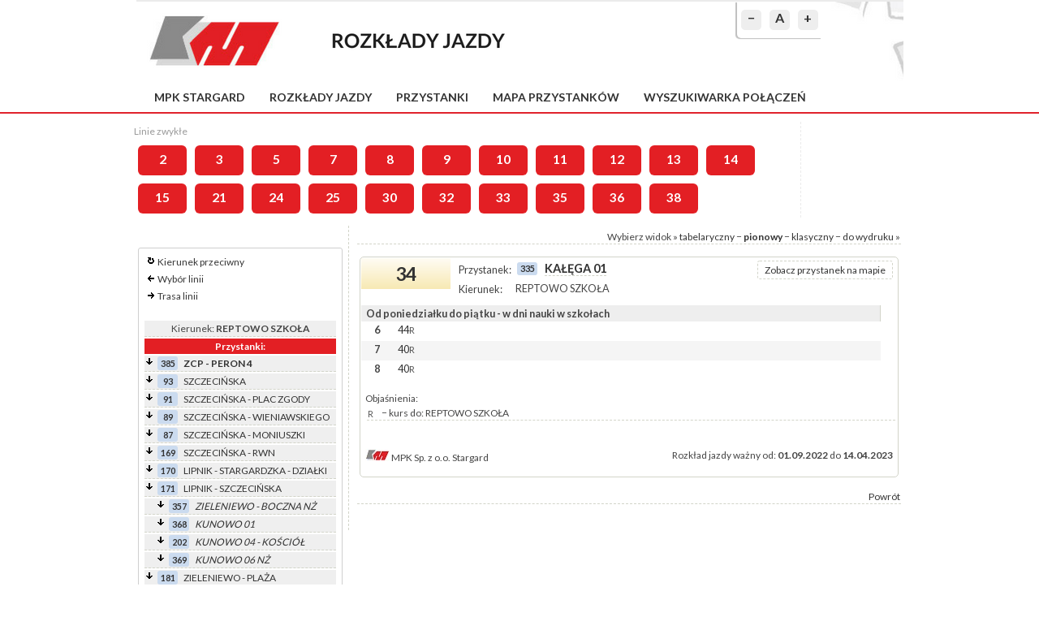

--- FILE ---
content_type: text/html; charset=UTF-8
request_url: https://rozklady.mpkstargard.pl/rozklad-034_20200901-32-2.html
body_size: 11156
content:
<!DOCTYPE html PUBLIC "-//W3C//DTD XHTML 1.0 Strict//EN" "http://www.w3.org/TR/xhtml1/DTD/xhtml1-strict.dtd">
<html xmlns="http://www.w3.org/1999/xhtml">
<head>
<meta name="keywords" content="rozkład jazdy, komunikacja, transport, autobus" />
<meta name="description" content="MPK Stargard Sp. z o.o. - rozkłady jazdy" />
<meta http-equiv="pragma" content="nocache" />
<meta http-equiv="expires" content="0" />
<meta http-equiv="content-type" content="text/html; charset=utf-8" />
<title>MPK Stargard Sp. z o.o. &minus; rozkłady jazdy</title>
  <link href='//fonts.googleapis.com/css?family=Lato:400,700&amp;subset=latin,latin-ext' rel='stylesheet' type='text/css'/>
  <link rel="stylesheet" type="text/css" href="./css/style/stargard.css"/>
  <link rel="icon" type="image/x-icon" href="[data-uri]"/>
  <script src="//code.jquery.com/jquery-1.11.3.min.js"></script>
  <script src="//ajax.googleapis.com/ajax/libs/jqueryui/1.11.4/jquery-ui.min.js"></script>
  <script>(function(a){if(typeof define==="function"&&define.amd){define(["../datepicker"],a)}else{a(jQuery.datepicker)}}(function(a){a.regional.pl={closeText:"Zamknij",prevText:"&#x3C;Poprzedni",nextText:"Nast&#281;pny&#x3E;",currentText:"Dzi&#347;",monthNames:["Stycze&#324;","Luty","Marzec","Kwiecie&#324;","Maj","Czerwiec","Lipiec","Sierpie&#324;","Wrzesie&#324;","Pa&#378;dziernik","Listopad","Grudzie&#324;"],monthNamesShort:["Sty","Lu","Mar","Kw","Maj","Cze","Lip","Sie","Wrz","Pa","Lis","Gru"],dayNames:["Niedziela","Poniedzia&#322;ek","Wtorek","&#346;roda","Czwartek","Pi&#261;tek","Sobota"],dayNamesShort:["Nie","Pn","Wt","&#346;r","Czw","Pt","So"],dayNamesMin:["Nd","Pn","Wt","&#346;r","Cz","Pt","So"],weekHeader:"Tydz",dateFormat:"dd.mm.yy",firstDay:1,isRTL:false,showMonthAfterYear:false,yearSuffix:""};a.setDefaults(a.regional.pl);return a.regional.pl}));
/*!
 * jquery-timepicker v1.6.5 - A jQuery timepicker plugin inspired by Google Calendar. It supports both mouse and keyboard navigation.
 * Copyright (c) 2015 Jon Thornton - http://jonthornton.github.com/jquery-timepicker/
 * License: MIT
 */
;!function(b){"object"==typeof exports&&exports&&"object"==typeof module&&module&&module.exports===exports?b(require("jquery")):"function"==typeof define&&define.amd?define(["jquery"],b):b(jQuery)}(function(V){function U(d){var c=d[0];return c.offsetWidth>0&&c.offsetHeight>0}function T(a){if(a.minTime&&(a.minTime=C(a.minTime)),a.maxTime&&(a.maxTime=C(a.maxTime)),a.durationTime&&"function"!=typeof a.durationTime&&(a.durationTime=C(a.durationTime)),"now"==a.scrollDefault?a.scrollDefault=C(new Date):a.scrollDefault?a.scrollDefault=C(a.scrollDefault):a.minTime&&(a.scrollDefault=a.minTime),a.scrollDefault&&(a.scrollDefault=a.roundingFunction(a.scrollDefault,a)),"string"===V.type(a.timeFormat)&&a.timeFormat.match(/[gh]/)&&(a._twelveHourTime=!0),a.disableTimeRanges.length>0){for(var d in a.disableTimeRanges){a.disableTimeRanges[d]=[C(a.disableTimeRanges[d][0]),C(a.disableTimeRanges[d][1])]}a.disableTimeRanges=a.disableTimeRanges.sort(function(e,c){return e[0]-c[0]});for(var d=a.disableTimeRanges.length-1;d>0;d--){a.disableTimeRanges[d][0]<=a.disableTimeRanges[d-1][1]&&(a.disableTimeRanges[d-1]=[Math.min(a.disableTimeRanges[d][0],a.disableTimeRanges[d-1][0]),Math.max(a.disableTimeRanges[d][1],a.disableTimeRanges[d-1][1])],a.disableTimeRanges.splice(d,1))}}return a}function S(ad){var ac=ad.data("timepicker-settings"),ab=ad.data("timepicker-list");if(ab&&ab.length&&(ab.remove(),ad.data("timepicker-list",!1)),ac.useSelect){ab=V("<select />",{"class":"ui-timepicker-select"});var aa=ab}else{ab=V("<ul />",{"class":"ui-timepicker-list"});var aa=V("<div />",{"class":"ui-timepicker-wrapper",tabindex:-1});aa.css({display:"none",position:"absolute"}).append(ab)}if(ac.noneOption){if(ac.noneOption===!0&&(ac.noneOption=ac.useSelect?"Time...":"None"),V.isArray(ac.noneOption)){for(var Z in ac.noneOption){if(parseInt(Z,10)==Z){var Y=R(ac.noneOption[Z],ac.useSelect);ab.append(Y)}}}else{var Y=R(ac.noneOption,ac.useSelect);ab.append(Y)}}if(ac.className&&aa.addClass(ac.className),(null!==ac.minTime||null!==ac.durationTime)&&ac.showDuration){"function"==typeof ac.step?"function":ac.step;aa.addClass("ui-timepicker-with-duration"),aa.addClass("ui-timepicker-step-"+ac.step)}var X=ac.minTime;"function"==typeof ac.durationTime?X=C(ac.durationTime()):null!==ac.durationTime&&(X=ac.durationTime);var W=null!==ac.minTime?ac.minTime:0,x=null!==ac.maxTime?ac.maxTime:W+A-1;W>x&&(x+=A),x===A-1&&"string"===V.type(ac.timeFormat)&&ac.show2400&&(x=A);var v=ac.disableTimeRanges,k=0,f=v.length,e=ac.step;"function"!=typeof e&&(e=function(){return ac.step});for(var Z=W,a=0;x>=Z;a++,Z+=60*e(a)){var t=Z,s=D(t,ac);if(ac.useSelect){var r=V("<option />",{value:s});r.text(s)}else{var r=V("<li />");r.data("time",86400>=t?t:t%86400),r.text(s)}if((null!==ac.minTime||null!==ac.durationTime)&&ac.showDuration){var q=E(Z-X,ac.step);if(ac.useSelect){r.text(r.text()+" ("+q+")")}else{var n=V("<span />",{"class":"ui-timepicker-duration"});n.text(" ("+q+")"),r.append(n)}}f>k&&(t>=v[k][1]&&(k+=1),v[k]&&t>=v[k][0]&&t<v[k][1]&&(ac.useSelect?r.prop("disabled",!0):r.addClass("ui-timepicker-disabled"))),ab.append(r)}if(aa.data("timepicker-input",ad),ad.data("timepicker-list",aa),ac.useSelect){ad.val()&&ab.val(Q(C(ad.val()),ac)),ab.on("focus",function(){V(this).data("timepicker-input").trigger("showTimepicker")}),ab.on("blur",function(){V(this).data("timepicker-input").trigger("hideTimepicker")}),ab.on("change",function(){I(ad,V(this).val(),"select")}),I(ad,ab.val(),"initial"),ad.hide().after(ab)}else{var i=ac.appendTo;"string"==typeof i?i=V(i):"function"==typeof i&&(i=i(ad)),i.append(aa),L(ad,ab),ab.on("mousedown","li",function(){ad.off("focus.timepicker"),ad.on("focus.timepicker-ie-hack",function(){ad.off("focus.timepicker-ie-hack"),ad.on("focus.timepicker",y.show)}),N(ad)||ad[0].focus(),ab.find("li").removeClass("ui-timepicker-selected"),V(this).addClass("ui-timepicker-selected"),F(ad)&&(ad.trigger("hideTimepicker"),ab.on("mouseup.timepicker","li",function(){ab.off("mouseup.timepicker"),aa.hide()}))})}}function R(a,j){var i,h,g;return"object"==typeof a?(i=a.label,h=a.className,g=a.value):"string"==typeof a?i=a:V.error("Invalid noneOption value"),j?V("<option />",{value:g,"class":h,text:i}):V("<li />",{"class":h,text:i}).data("time",g)}function Q(d,c){return d=c.roundingFunction(d,c),null!==d?D(d,c):void 0}function P(){return new Date(1970,1,1,0,0,0)}function O(a){var f=V(a.target),e=f.closest(".ui-timepicker-input");0===e.length&&0===f.closest(".ui-timepicker-wrapper").length&&(y.hide(),V(document).unbind(".ui-timepicker"),V(window).unbind(".ui-timepicker"))}function N(d){var c=d.data("timepicker-settings");return(window.navigator.msMaxTouchPoints||"ontouchstart" in document)&&c.disableTouchKeyboard}function M(a,j,i){if(!i&&0!==i){return !1}var h=a.data("timepicker-settings"),g=!1,i=h.roundingFunction(i,h);return j.find("li").each(function(d,k){var f=V(k);if("number"==typeof f.data("time")){return f.data("time")==i?(g=f,!1):void 0}}),g}function L(g,f){f.find("li").removeClass("ui-timepicker-selected");var j=C(J(g),g.data("timepicker-settings"));if(null!==j){var i=M(g,f,j);if(i){var h=i.offset().top-f.offset().top;(h+i.outerHeight()>f.outerHeight()||0>h)&&f.scrollTop(f.scrollTop()+i.position().top-i.outerHeight()),i.addClass("ui-timepicker-selected")}}}function K(a,n){if(""!==this.value&&"timepicker"!=n){var m=V(this);if(!m.is(":focus")||a&&"change"==a.type){var l=m.data("timepicker-settings"),k=C(this.value,l);if(null===k){return void m.trigger("timeFormatError")}var j=!1;null!==l.minTime&&k<l.minTime?j=!0:null!==l.maxTime&&k>l.maxTime&&(j=!0),V.each(l.disableTimeRanges,function(){return k>=this[0]&&k<this[1]?(j=!0,!1):void 0}),l.forceRoundTime&&(k=l.roundingFunction(k,l));var i=D(k,l);j?I(m,i,"error")&&m.trigger("timeRangeError"):I(m,i)}}}function J(b){return b.is("input")?b.val():b.data("ui-timepicker-value")}function I(f,e,h){if(f.is("input")){f.val(e);var g=f.data("timepicker-settings");g.useSelect&&"select"!=h&&"initial"!=h&&f.data("timepicker-list").val(Q(e,g))}return f.data("ui-timepicker-value")!=e?(f.data("ui-timepicker-value",e),"select"==h?f.trigger("selectTime").trigger("changeTime").trigger("change","timepicker"):"error"!=h&&f.trigger("changeTime"),!0):(f.trigger("selectTime"),!1)}function H(h){var g=V(this),b=g.data("timepicker-list");if(!b||!U(b)){if(40!=h.keyCode){return !0}y.show.call(g.get(0)),b=g.data("timepicker-list"),N(g)||g.focus()}switch(h.keyCode){case 13:return F(g)&&y.hide.apply(this),h.preventDefault(),!1;case 38:var a=b.find(".ui-timepicker-selected");return a.length?a.is(":first-child")||(a.removeClass("ui-timepicker-selected"),a.prev().addClass("ui-timepicker-selected"),a.prev().position().top<a.outerHeight()&&b.scrollTop(b.scrollTop()-a.outerHeight())):(b.find("li").each(function(d,e){return V(e).position().top>0?(a=V(e),!1):void 0}),a.addClass("ui-timepicker-selected")),!1;case 40:return a=b.find(".ui-timepicker-selected"),0===a.length?(b.find("li").each(function(d,e){return V(e).position().top>0?(a=V(e),!1):void 0}),a.addClass("ui-timepicker-selected")):a.is(":last-child")||(a.removeClass("ui-timepicker-selected"),a.next().addClass("ui-timepicker-selected"),a.next().position().top+2*a.outerHeight()>b.outerHeight()&&b.scrollTop(b.scrollTop()+a.outerHeight())),!1;case 27:b.find("li").removeClass("ui-timepicker-selected"),y.hide();break;case 9:y.hide();break;default:return !0}}function G(f){var b=V(this),a=b.data("timepicker-list");if(!a||!U(a)){return !0}if(!b.data("timepicker-settings").typeaheadHighlight){return a.find("li").removeClass("ui-timepicker-selected"),!0}switch(f.keyCode){case 96:case 97:case 98:case 99:case 100:case 101:case 102:case 103:case 104:case 105:case 48:case 49:case 50:case 51:case 52:case 53:case 54:case 55:case 56:case 57:case 65:case 77:case 80:case 186:case 8:case 46:L(b,a);break;default:return}}function F(h){var g=h.data("timepicker-settings"),l=h.data("timepicker-list"),k=null,j=l.find(".ui-timepicker-selected");if(j.hasClass("ui-timepicker-disabled")){return !1}if(j.length&&(k=j.data("time")),null!==k){if("string"==typeof k){h.val(k),h.trigger("selectTime").trigger("changeTime").trigger("change","timepicker")}else{var i=D(k,g);I(h,i,"select")}}return !0}function E(h,g){h=Math.abs(h);var l,k,j=Math.round(h/60),i=[];return 60>j?i=[j,z.mins]:(l=Math.floor(j/60),k=j%60,30==g&&30==k&&(l+=z.decimal+5),i.push(l),i.push(1==l?z.hr:z.hrs),30!=g&&k&&(i.push(k),i.push(z.mins))),i.join(" ")}function D(a,p){if(null!==a){var o=new Date(B.valueOf()+1000*a);if(!isNaN(o.getTime())){if("function"===V.type(p.timeFormat)){return p.timeFormat(o)}for(var n,m,l="",k=0;k<p.timeFormat.length;k++){switch(m=p.timeFormat.charAt(k)){case"a":l+=o.getHours()>11?z.pm:z.am;break;case"A":l+=o.getHours()>11?z.PM:z.AM;break;case"g":n=o.getHours()%12,l+=0===n?"12":n;break;case"G":n=o.getHours(),a===A&&(n=24),l+=n;break;case"h":n=o.getHours()%12,0!==n&&10>n&&(n="0"+n),l+=0===n?"12":n;break;case"H":n=o.getHours(),a===A&&(n=24),l+=n>9?n:"0"+n;break;case"i":var j=o.getMinutes();l+=j>9?j:"0"+j;break;case"s":a=o.getSeconds(),l+=a>9?a:"0"+a;break;case"\\":k++,l+=p.timeFormat.charAt(k);break;default:l+=m}}return l}}}function C(X,W){if(""===X){return null}if(!X||X+0==X){return X}if("object"==typeof X){return 3600*X.getHours()+60*X.getMinutes()+X.getSeconds()}X=X.toLowerCase().replace(".",""),("a"==X.slice(-1)||"p"==X.slice(-1))&&(X+="m");var x="("+z.am.replace(".","")+"|"+z.pm.replace(".","")+"|"+z.AM.replace(".","")+"|"+z.PM.replace(".","")+")?",w=new RegExp("^"+x+"\\s*([0-2]?[0-9])\\W?([0-5][0-9])?\\W?([0-5][0-9])?\\s*"+x+"$"),v=X.match(w);if(!v){return null}var u=parseInt(1*v[2],10),t=v[1]||v[5],s=u;if(12>=u&&t){var r=t==z.pm||t==z.PM;s=12==u?r?12:0:u+(r?12:0)}var q=1*v[3]||0,p=1*v[4]||0,o=3600*s+60*q+p;if(!t&&W&&W._twelveHourTime&&W.scrollDefault){var n=o-W.scrollDefault;0>n&&n>=A/-2&&(o=(o+A/2)%A)}return o}var B=P(),A=86400,z={am:"am",pm:"pm",AM:"AM",PM:"PM",decimal:".",mins:"mins",hr:"hr",hrs:"hrs"},y={init:function(a){return this.each(function(){var i=V(this),d=[];for(var c in V.fn.timepicker.defaults){i.data(c)&&(d[c]=i.data(c))}var b=V.extend({},V.fn.timepicker.defaults,d,a);b.lang&&(z=V.extend(z,b.lang)),b=T(b),i.data("timepicker-settings",b),i.addClass("ui-timepicker-input"),b.useSelect?S(i):(i.prop("autocomplete","off"),i.on("click.timepicker focus.timepicker",y.show),i.on("change.timepicker",K),i.on("keydown.timepicker",H),i.on("keyup.timepicker",G),K.call(i.get(0)))})},show:function(p){var i=V(this),h=i.data("timepicker-settings");if(p){if(!h.showOnFocus){return !0}p.preventDefault()}if(h.useSelect){return void i.data("timepicker-list").focus()}N(i)&&i.blur();var d=i.data("timepicker-list");if(!i.prop("readonly")&&(d&&0!==d.length&&"function"!=typeof h.durationTime||(S(i),d=i.data("timepicker-list")),!U(d))){y.hide(),d.show();var b={};b.left=h.orientation.match(/r/)?i.offset().left+i.outerWidth()-d.outerWidth()+parseInt(d.css("marginLeft").replace("px",""),10):i.offset().left+parseInt(d.css("marginLeft").replace("px",""),10);var a;a=h.orientation.match(/t/)?"t":h.orientation.match(/b/)?"b":i.offset().top+i.outerHeight(!0)+d.outerHeight()>V(window).height()+V(window).scrollTop()?"t":"b","t"==a?(d.addClass("ui-timepicker-positioned-top"),b.top=i.offset().top-d.outerHeight()+parseInt(d.css("marginTop").replace("px",""),10)):(d.removeClass("ui-timepicker-positioned-top"),b.top=i.offset().top+i.outerHeight()+parseInt(d.css("marginTop").replace("px",""),10)),d.offset(b);var m=d.find(".ui-timepicker-selected");if(m.length||(J(i)?m=M(i,d,C(J(i))):h.scrollDefault&&(m=M(i,d,h.scrollDefault))),m&&m.length){var j=d.scrollTop()+m.position().top-m.outerHeight();d.scrollTop(j)}else{d.scrollTop(0)}return V(document).on("touchstart.ui-timepicker mousedown.ui-timepicker",O),V(window).on("resize.ui-timepicker",O),h.closeOnWindowScroll&&V(document).on("scroll.ui-timepicker",O),i.trigger("showTimepicker"),this}},hide:function(){var b=V(this),a=b.data("timepicker-settings");return a&&a.useSelect&&b.blur(),V(".ui-timepicker-wrapper").each(function(){var h=V(this);if(U(h)){var g=h.data("timepicker-input"),f=g.data("timepicker-settings");f&&f.selectOnBlur&&F(g),h.hide(),g.trigger("hideTimepicker")}}),this},option:function(a,c){return this.each(function(){var e=V(this),d=e.data("timepicker-settings"),b=e.data("timepicker-list");if("object"==typeof a){d=V.extend(d,a)}else{if("string"==typeof a&&"undefined"!=typeof c){d[a]=c}else{if("string"==typeof a){return d[a]}}}d=T(d),e.data("timepicker-settings",d),b&&(b.remove(),e.data("timepicker-list",!1)),d.useSelect&&S(e)})},getSecondsFromMidnight:function(){return C(J(this))},getTime:function(g){var f=this,j=J(f);if(!j){return null}g||(g=new Date);var i=C(j),h=new Date(g);return h.setHours(i/3600),h.setMinutes(i%3600/60),h.setSeconds(i%60),h.setMilliseconds(0),h},setTime:function(f){var e=this,h=e.data("timepicker-settings");if(h.forceRoundTime){var g=Q(C(f),h)}else{var g=D(C(f),h)}return I(e,g),e.data("timepicker-list")&&L(e,e.data("timepicker-list")),this},remove:function(){var d=this;if(d.hasClass("ui-timepicker-input")){var c=d.data("timepicker-settings");return d.removeAttr("autocomplete","off"),d.removeClass("ui-timepicker-input"),d.removeData("timepicker-settings"),d.off(".timepicker"),d.data("timepicker-list")&&d.data("timepicker-list").remove(),c.useSelect&&d.show(),d.removeData("timepicker-list"),this}}};V.fn.timepicker=function(a){return this.length?y[a]?this.hasClass("ui-timepicker-input")?y[a].apply(this,Array.prototype.slice.call(arguments,1)):this:"object"!=typeof a&&a?void V.error("Method "+a+" does not exist on jQuery.timepicker"):y.init.apply(this,arguments):this},V.fn.timepicker.defaults={className:null,minTime:null,maxTime:null,durationTime:null,step:30,showDuration:!1,showOnFocus:!0,timeFormat:"g:ia",scrollDefault:null,selectOnBlur:!1,disableTouchKeyboard:!1,forceRoundTime:!1,roundingFunction:function(e,d){if(null===e){return null}var f=e%(60*d.step);return f>=30*d.step?e+=60*d.step-f:e-=f,e},appendTo:"body",orientation:"l",disableTimeRanges:[],closeOnWindowScroll:!1,typeaheadHighlight:!0,noneOption:!1,show2400:!1}});$(document).ready(function(){var a=$("body").css("font-size");$(".resetFont").click(function(){$("body").css("font-size",a)});$(".increaseFont").click(function(){var c=$("body").css("font-size");var d=parseFloat(c,10);var b=d*1.2;$("body").css("font-size",b);return false});$(".decreaseFont").click(function(){var c=$("body").css("font-size");var d=parseFloat(c,10);var b=d*0.8;$("body").css("font-size",b);return false})});$.cookie=function(b,j,m){if(typeof j!="undefined"){m=m||{};if(j===null){j="";m.expires=-1}var e="";if(m.expires&&(typeof m.expires=="number"||m.expires.toUTCString)){var f;if(typeof m.expires=="number"){f=new Date();f.setTime(f.getTime()+(m.expires*24*60*60*1000))}else{f=m.expires}e="; expires="+f.toUTCString()}var l=m.path?"; path="+(m.path):"";var g=m.domain?"; domain="+(m.domain):"";var a=m.secure?"; secure":"";document.cookie=[b,"=",encodeURIComponent(j),e,l,g,a].join("")}else{var d=null;if(document.cookie&&document.cookie!=""){var k=document.cookie.split(";");for(var h=0;h<k.length;h++){var c=$.trim(k[h]);if(c.substring(0,b.length+1)==(b+"=")){d=decodeURIComponent(c.substring(b.length+1));break}}}return d}};(function(a){a.fn.tipTip=function(c){var g={activation:"hover",keepAlive:false,maxWidth:"200px",edgeOffset:3,defaultPosition:"bottom",delay:400,fadeIn:200,fadeOut:200,attribute:"title",content:false,enter:function(){},exit:function(){}};var e=a.extend(g,c);if(a("#tiptip_holder").length<=0){var b=a('<div id="tiptip_holder" style="max-width:'+e.maxWidth+';"></div>');var d=a('<div id="tiptip_content"></div>');var f=a('<div id="tiptip_arrow"></div>');a("body").append(b.html(d).prepend(f.html('<div id="tiptip_arrow_inner"></div>')))}else{var b=a("#tiptip_holder");var d=a("#tiptip_content");var f=a("#tiptip_arrow")}return this.each(function(){var i=a(this);if(e.content){var l=e.content}else{var l=i.attr(e.attribute)}if(l!=""){if(!e.content){i.removeAttr(e.attribute)}var h=false;if(e.activation=="hover"){i.hover(function(){k()},function(){if(!e.keepAlive){j()}});if(e.keepAlive){b.hover(function(){},function(){j()})}}else{if(e.activation=="focus"){i.focus(function(){k()}).blur(function(){j()})}else{if(e.activation=="click"){i.click(function(){k();return false}).hover(function(){},function(){if(!e.keepAlive){j()}});if(e.keepAlive){b.hover(function(){},function(){j()})}}}}function k(){e.enter.call(this);d.html(l);b.hide().removeAttr("class").css("margin","0");f.removeAttr("style");var y=parseInt(i.offset()["top"]);var p=parseInt(i.offset()["left"]);var v=parseInt(i.outerWidth());var A=parseInt(i.outerHeight());var x=b.outerWidth();var s=b.outerHeight();var w=Math.round((v-x)/2);var o=Math.round((A-s)/2);var n=Math.round(p+w);var m=Math.round(y+A+e.edgeOffset);var t="";var C="";var u=Math.round(x-12)/2;if(e.defaultPosition=="bottom"){t="_bottom"}else{if(e.defaultPosition=="top"){t="_top"}else{if(e.defaultPosition=="left"){t="_left"}else{if(e.defaultPosition=="right"){t="_right"}}}}var r=(w+p)<parseInt(a(window).scrollLeft());var q=(x+p)>parseInt(a(window).width());if((r&&w<0)||(t=="_right"&&!q)||(t=="_left"&&p<(x+e.edgeOffset+5))){t="_right";C=Math.round(s-13)/2;u=-12;n=Math.round(p+v+e.edgeOffset);m=Math.round(y+o)}else{if((q&&w<0)||(t=="_left"&&!r)){t="_left";C=Math.round(s-13)/2;u=Math.round(x);n=Math.round(p-(x+e.edgeOffset+5));m=Math.round(y+o)}}var z=(y+A+e.edgeOffset+s+8)>parseInt(a(window).height()+a(window).scrollTop());var B=((y+A)-(e.edgeOffset+s+8))<0;if(z||(t=="_bottom"&&z)||(t=="_top"&&!B)){if(t=="_top"||t=="_bottom"){t="_top"}else{t=t+"_top"}C=s;m=Math.round(y-(s+5+e.edgeOffset))}else{if(B|(t=="_top"&&B)||(t=="_bottom"&&!z)){if(t=="_top"||t=="_bottom"){t="_bottom"}else{t=t+"_bottom"}C=-12;m=Math.round(y+A+e.edgeOffset)}}if(t=="_right_top"||t=="_left_top"){m=m+5}else{if(t=="_right_bottom"||t=="_left_bottom"){m=m-5}}if(t=="_left_top"||t=="_left_bottom"){n=n+5}f.css({"margin-left":u+"px","margin-top":C+"px"});b.css({"margin-left":n+"px","margin-top":m+"px"}).attr("class","tip"+t);if(h){clearTimeout(h)}h=setTimeout(function(){b.stop(true,true).fadeIn(e.fadeIn)},e.delay)}function j(){e.exit.call(this);if(h){clearTimeout(h)}b.fadeOut(e.fadeOut)}}})}})(jQuery);$(document).ready(function(){$("#tabs").tabs();$(".departures-set a").tooltip({show:{duration:100}});$(".one a").tooltip({show:{duration:100}});$("#routes a").tooltip({show:{duration:100}});$("#departures .classic a").tooltip({show:{duration:100},content:function(){return $(this).prop("title")}});$("#autocomplete_stops").autocomplete({delay:50,minLength:2,source:function(b,a){$.get("ajax.php?p=search",{q:b.term},function(d){var c=[];$.each(d.split("\n"),function(f,e){var g=e.split("|");c.push({label:g[0],id:g[1],label_plain:g[2],data:g})});a(c)})},select:function(a,b){window.location.href="przystanek-"+b.item.id+".html"}}).click(function(){$(this).val("")});$("#dialog").dialog({autoOpen:false,modal:true,resizable:false,draggable:false,closeOnEscape:true,minWidth:525,maxHeight:500}).position({my:"center top"});if($.cookie("cookieAgree")!==1){$("#cookie").slideDown()}$("#cookieClose").click(function(a){a.preventDefault();$.cookie("cookieAgree","1",{expires:365*5});$("#cookie").slideUp()});$("#back > a").click(function(){history.back()})});function stop_selected(a){window.location.href="przystanek-"+a.value+".html"}function loading(a){$("#"+a).html('<div style="text-align:center;"><img src="./images/loading.gif"></div>')}function invertSelection(){$("#r input:checkbox").each(function(){if($(this).is(":checked")){$(this).prop("checked",false)}else{$(this).prop("checked",true)}})}function updateSelected(b){var a=[];$("#r input:checkbox").each(function(){if($(this).is(":checked")){a.push($(this).val())}});$("#"+b+"s").val(a.join("--"))}function updateKurs(){$("#form_stop_ids").val($("#stop_ids").val());$("#form_stop_deps").val($("#stop_deps").val())}function details(c){var b="a-"+c;var d="r-"+c;if($("#"+d).is(":visible")){$("#"+b).html("&raquo;&nbsp;&raquo;");$("#"+d).hide()}else{$("#"+d).show();loading(d);$("#"+b).html("&laquo;&nbsp;&laquo;");$("#"+d).load("trasa-"+c+".html")}}function kurs(a,d,c,b){loading("dialog");$("#dialog").dialog("option","height",125).dialog("open");$.ajax({url:"./kurs.php?kat="+a+"&kier="+d+"&nr="+c+"&kurs="+b+"&a=1",type:"GET"}).done(function(e){$("#dialog").html(e).dialog("option","width",725).dialog("option","height",500).dialog("open").dialog("moveToTop")})}function getURLParameter(a){var d=window.location.search.substring(1);var c=d.split("&");for(var b=0;b<c.length;b++){var e=c[b].split("=");if(e[0]===a){return e[1]}}};</script>
</head>
<body>
<div id="wrapper">
  <div id="header">
    <a href="/" class="logo"></a>
        <div id="changeFont">
      <a href="#" class="decreaseFont" title="pomniejsz">&minus;</a>
      <a href="#" class="resetFont" title="domyślna czcionka">A</a>
      <a href="#" class="increaseFont" title="powiększ">+</a>
    </div>
  </div>
  <div id="header-menu">
    <a href="https://mpkstargard.pl">MPK Stargard</a><a href="./">Rozkłady jazdy</a><a href="./przystanki.html">Przystanki</a><a href="./mapa.html">Mapa przystanków</a><a href="./wyszukiwarka.html">Wyszukiwarka połączeń</a>  </div>
  <div id="routes"><div id="list"><div class="list-type"><div class="list-type-name">Linie zwykłe</div><a href="linia-2.html" class="" title="PĘTLA 15 POŁUDNIK - ZCP - Tańskiego - ZCP - PĘTLA 15 POŁUDNIK">2</a><a href="linia-3.html" class="" title="PĘTLA 15 POŁUDNIK - ZCP - Tańskiego - ZCP - PĘTLA 15 POŁUDNIK">3</a><a href="linia-5.html" class="" title="Chopina - Al. Żołnierza - Krzywoustego - Skłodowskiej - Usługowa - Chopina">5</a><a href="linia-7.html" class="" title="Aleja Żołnierza - Tańskiego - Aleja Żołnierza">7</a><a href="linia-8.html" class="" title="Aleja Żołnierza - Powstańców Warszawy- Tańskiego - Powstańców Warszawy - Aleja Żołnierza">8</a><a href="linia-9.html" class="" title="(PĘTLA 15 POŁUDNIK) - Chopina - ZCP - Chopina - (PĘTLA 15 POŁUDNIK)">9</a><a href="linia-10.html" class="" title="LIPNIK - ZCP - Nowowiejska - ZCP - LIPNIK">10</a><a href="linia-11.html" class="" title="ALEJA ŻOŁNIERZA - ZCP - KOSSAKA">11</a><a href="linia-12.html" class="" title="PĘTLA 15 POŁUDNIK - ZCP - Reymonta - ZCP - PĘTLA 15 POŁUDNIK">12</a><a href="linia-13.html" class="" title="Al. Żołnierza - ZCP - Gdyńska - ZCP - Al. Żołnierza">13</a><a href="linia-14.html" class="" title="Spokojna - Krzywoustego - Skłodowskiej - Reymonta - Cmentarz - Skłodowskiej - Spokojna">14</a><a href="linia-15.html" class="" title="Chopina - Przemysłowa - Skłodowskiej - Krzywoustego - Al. Żołnierza - Chopina">15</a><a href="linia-21.html" class="" title="PĘTLA CHOPINA - ZCP - Metalowa - ZCP - PĘTLA CHOPINA">21</a><a href="linia-24.html" class="" title="KOSSAKA - ZCP - Metalowa - ZCP - KOSSAKA">24</a><a href="linia-25.html" class="" title="Tańskiego - Kossaka - Tańskiego">25</a><a href="linia-30.html" class="" title=" Witkowo - Kresowian/Niepodległości - Broniewskiego - ZCP ">30</a><a href="linia-32.html" class="" title="KLĘPINO - Gdańska - ZCP - MONIUSZKI">32</a><a href="linia-33.html" class="" title="KOSSAKA - MONIUSZKI - ŚWIĘTE - ZCP - MONIUSZKI - KOSSAKA">33</a><a href="linia-35.html" class="" title="(Pętla 15 Południk) MONIUSZKI - ZCP - Spokojna - Skalin - Koszewo - Skalin - Spokojna - ZCP - MONIUSZKI">35</a><a href="linia-36.html" class="" title="(Tańskiego) - Witkowo - Broniewskiego - ZCP - (PĘTLA 15 POŁUDNIK)">36</a><a href="linia-38.html" class="" title="Żarowo - Grzędzice - ZCP - Grzędzice - Żarowo">38</a></div></div></div>
  <div id="sidebar">
  
    <div>&nbsp;</div>

      <div id="sidebar-stops">
    <div id="sidebar-stops-menu"><ul><li><div class="sprite kier">&nbsp;</div><a href="rozklad-034_20200901-1-1.html">Kierunek przeciwny</a></li><li><div class="sprite pl">&nbsp;</div><a href="./">Wybór linii</a></li><li><div class="sprite pp">&nbsp;</div><a href="start-034_20200901-1.html">Trasa linii</a></li></ul></div>    <br/>
    <table class="route" style="width: 240px; margin: 0 auto;"><tr><td class="text-center bg-lightgray">Kierunek: <strong>REPTOWO SZKOŁA</strong></td></tr><tr><th>Przystanki:</th></tr><tr><td style="background: #EFEFEF;"><div style="font-weight: bold;"><div class="sprite pd">&nbsp;</div><div class="sprite-nr-slupka"><a href="http://stargard.kiedyprzyjedzie.pl/385" title="Odjazdy z tego przystanku w czasie rzeczywistym">385</a></div><a href="rozklad-034_20200901-1-2.html">ZCP - PERON 4</a></div></td></tr><tr><td style="background: #EFEFEF;"><div class="sprite pd">&nbsp;</div><div class="sprite-nr-slupka"><a href="http://stargard.kiedyprzyjedzie.pl/93" title="Odjazdy z tego przystanku w czasie rzeczywistym">93</a></div><a href="rozklad-034_20200901-2-2.html">SZCZECIŃSKA</a></td></tr><tr><td style="background: #EFEFEF;"><div class="sprite pd">&nbsp;</div><div class="sprite-nr-slupka"><a href="http://stargard.kiedyprzyjedzie.pl/91" title="Odjazdy z tego przystanku w czasie rzeczywistym">91</a></div><a href="rozklad-034_20200901-3-2.html">SZCZECIŃSKA - PLAC ZGODY</a></td></tr><tr><td style="background: #EFEFEF;"><div class="sprite pd">&nbsp;</div><div class="sprite-nr-slupka"><a href="http://stargard.kiedyprzyjedzie.pl/89" title="Odjazdy z tego przystanku w czasie rzeczywistym">89</a></div><a href="rozklad-034_20200901-4-2.html">SZCZECIŃSKA - WIENIAWSKIEGO</a></td></tr><tr><td style="background: #EFEFEF;"><div class="sprite pd">&nbsp;</div><div class="sprite-nr-slupka"><a href="http://stargard.kiedyprzyjedzie.pl/87" title="Odjazdy z tego przystanku w czasie rzeczywistym">87</a></div><a href="rozklad-034_20200901-5-2.html">SZCZECIŃSKA - MONIUSZKI</a></td></tr><tr><td style="background: #EFEFEF;"><div class="sprite pd">&nbsp;</div><div class="sprite-nr-slupka"><a href="http://stargard.kiedyprzyjedzie.pl/169" title="Odjazdy z tego przystanku w czasie rzeczywistym">169</a></div><a href="rozklad-034_20200901-6-2.html">SZCZECIŃSKA - RWN</a></td></tr><tr><td style="background: #EFEFEF;"><div class="sprite pd">&nbsp;</div><div class="sprite-nr-slupka"><a href="http://stargard.kiedyprzyjedzie.pl/170" title="Odjazdy z tego przystanku w czasie rzeczywistym">170</a></div><a href="rozklad-034_20200901-7-2.html">LIPNIK - STARGARDZKA - DZIAŁKI</a></td></tr><tr><td style="background: #EFEFEF;"><div class="sprite pd">&nbsp;</div><div class="sprite-nr-slupka"><a href="http://stargard.kiedyprzyjedzie.pl/171" title="Odjazdy z tego przystanku w czasie rzeczywistym">171</a></div><a href="rozklad-034_20200901-8-2.html">LIPNIK - SZCZECIŃSKA</a></td></tr><tr><td class="wciecie-1" style="background: #EFEFEF;"><div style="font-style: italic;"><div class="sprite pd">&nbsp;</div><div class="sprite-nr-slupka"><a href="http://stargard.kiedyprzyjedzie.pl/357" title="Odjazdy z tego przystanku w czasie rzeczywistym">357</a></div><a href="rozklad-034_20200901-9-2.html">ZIELENIEWO - BOCZNA NŻ</a></div></td></tr><tr><td class="wciecie-1" style="background: #EFEFEF;"><div style="font-style: italic;"><div class="sprite pd">&nbsp;</div><div class="sprite-nr-slupka"><a href="http://stargard.kiedyprzyjedzie.pl/368" title="Odjazdy z tego przystanku w czasie rzeczywistym">368</a></div><a href="rozklad-034_20200901-10-2.html">KUNOWO 01</a></div></td></tr><tr><td class="wciecie-1" style="background: #EFEFEF;"><div style="font-style: italic;"><div class="sprite pd">&nbsp;</div><div class="sprite-nr-slupka"><a href="http://stargard.kiedyprzyjedzie.pl/202" title="Odjazdy z tego przystanku w czasie rzeczywistym">202</a></div><a href="rozklad-034_20200901-11-2.html">KUNOWO 04 - KOŚCIÓŁ</a></div></td></tr><tr><td class="wciecie-1" style="background: #EFEFEF;"><div style="font-style: italic;"><div class="sprite pd">&nbsp;</div><div class="sprite-nr-slupka"><a href="http://stargard.kiedyprzyjedzie.pl/369" title="Odjazdy z tego przystanku w czasie rzeczywistym">369</a></div><a href="rozklad-034_20200901-12-2.html">KUNOWO 06 NŻ</a></div></td></tr><tr><td style="background: #EFEFEF;"><div class="sprite pd">&nbsp;</div><div class="sprite-nr-slupka"><a href="http://stargard.kiedyprzyjedzie.pl/181" title="Odjazdy z tego przystanku w czasie rzeczywistym">181</a></div><a href="rozklad-034_20200901-13-2.html">ZIELENIEWO - PLAŻA</a></td></tr><tr><td style="background: #EFEFEF;"><div class="sprite pd">&nbsp;</div><div class="sprite-nr-slupka"><a href="http://stargard.kiedyprzyjedzie.pl/174" title="Odjazdy z tego przystanku w czasie rzeczywistym">174</a></div><a href="rozklad-034_20200901-14-2.html">MORZYCZYN - SOSNOWA</a></td></tr><tr><td style="background: #EFEFEF;"><div class="sprite pd">&nbsp;</div><div class="sprite-nr-slupka"><a href="http://stargard.kiedyprzyjedzie.pl/175" title="Odjazdy z tego przystanku w czasie rzeczywistym">175</a></div><a href="rozklad-034_20200901-15-2.html">MORZYCZYN - SŁONECZNA</a></td></tr><tr><td style="background: #EFEFEF;"><div class="sprite pd">&nbsp;</div><div class="sprite-nr-slupka"><a href="http://stargard.kiedyprzyjedzie.pl/375" title="Odjazdy z tego przystanku w czasie rzeczywistym">375</a></div><a href="rozklad-034_20200901-16-2.html">MORZYCZYN - CHROBREGO</a></td></tr><tr><td style="background: #EFEFEF;"><div class="sprite pd">&nbsp;</div><div class="sprite-nr-slupka"><a href="http://stargard.kiedyprzyjedzie.pl/356" title="Odjazdy z tego przystanku w czasie rzeczywistym">356</a></div><a href="rozklad-034_20200901-17-2.html">MORZYCZYN - SZCZECIŃSKA</a></td></tr><tr><td style="background: #EFEFEF;"><div class="sprite pd">&nbsp;</div><div class="sprite-nr-slupka"><a href="http://stargard.kiedyprzyjedzie.pl/377" title="Odjazdy z tego przystanku w czasie rzeczywistym">377</a></div><a href="rozklad-034_20200901-18-2.html">MORZYCZYN - OS. ZIELONE 01</a></td></tr><tr><td class="wciecie-1" style="background: #EFEFEF;"><div style="font-style: italic;"><div class="sprite pd">&nbsp;</div><div class="sprite-nr-slupka"><a href="http://stargard.kiedyprzyjedzie.pl/176" title="Odjazdy z tego przystanku w czasie rzeczywistym">176</a></div><a href="rozklad-034_20200901-19-2.html">MORZYCZYN - OS. POŁUDNIOWE 01</a></div></td></tr><tr><td class="wciecie-1" style="background: #EFEFEF;"><div style="font-style: italic;"><div class="sprite pd">&nbsp;</div><div class="sprite-nr-slupka"><a href="http://stargard.kiedyprzyjedzie.pl/344" title="Odjazdy z tego przystanku w czasie rzeczywistym">344</a></div><a href="rozklad-034_20200901-20-2.html">JĘCZYDÓŁ 05 - OS.DĘBOWE</a></div></td></tr><tr><td class="wciecie-1" style="background: #EFEFEF;"><div style="font-style: italic;"><div class="sprite pd">&nbsp;</div><div class="sprite-nr-slupka"><a href="http://stargard.kiedyprzyjedzie.pl/343" title="Odjazdy z tego przystanku w czasie rzeczywistym">343</a></div><a href="rozklad-034_20200901-21-2.html">JĘCZYDÓŁ 01</a></div></td></tr><tr><td class="wciecie-1" style="background: #EFEFEF;"><div style="font-style: italic;"><div class="sprite pd">&nbsp;</div><div class="sprite-nr-slupka"><a href="http://stargard.kiedyprzyjedzie.pl/345" title="Odjazdy z tego przystanku w czasie rzeczywistym">345</a></div><a href="rozklad-034_20200901-22-2.html">JĘCZYDÓŁ 03 - POLANA</a></div></td></tr><tr><td class="wciecie-1" style="background: #EFEFEF;"><div style="font-style: italic;"><div class="sprite pd">&nbsp;</div><div class="sprite-nr-slupka"><a href="http://stargard.kiedyprzyjedzie.pl/342" title="Odjazdy z tego przystanku w czasie rzeczywistym">342</a></div><a href="rozklad-034_20200901-23-2.html">BIELKOWO KIER KOBYLANKA nż</a></div></td></tr><tr><td class="wciecie-1" style="background: #EFEFEF;"><div style="font-style: italic;"><div class="sprite pd">&nbsp;</div><div class="sprite-nr-slupka"><a href="http://stargard.kiedyprzyjedzie.pl/341" title="Odjazdy z tego przystanku w czasie rzeczywistym">341</a></div><a href="rozklad-034_20200901-24-2.html">BIELKOWO JEDNOSTKA</a></div></td></tr><tr><td class="wciecie-1" style="background: #EFEFEF;"><div style="font-style: italic;"><div class="sprite pd">&nbsp;</div><div class="sprite-nr-slupka"><a href="http://stargard.kiedyprzyjedzie.pl/342" title="Odjazdy z tego przystanku w czasie rzeczywistym">342</a></div><a href="rozklad-034_20200901-25-2.html">BIELKOWO KIER KOBYLANKA nż</a></div></td></tr><tr><td class="wciecie-1" style="background: #EFEFEF;"><div style="font-style: italic;"><div class="sprite pd">&nbsp;</div><div class="sprite-nr-slupka"><a href="http://stargard.kiedyprzyjedzie.pl/353" title="Odjazdy z tego przystanku w czasie rzeczywistym">353</a></div><a href="rozklad-034_20200901-26-2.html">KOBYLANKA - SZKOLNA 01</a></div></td></tr><tr><td style="background: #EFEFEF;"><div class="sprite pd">&nbsp;</div><div class="sprite-nr-slupka"><a href="http://stargard.kiedyprzyjedzie.pl/350" title="Odjazdy z tego przystanku w czasie rzeczywistym">350</a></div><a href="rozklad-034_20200901-27-2.html">KOBYLANKA - SZCZECIŃSKA 01</a></td></tr><tr><td style="background: #EFEFEF;"><div style="font-weight: bold;"><div class="sprite pd">&nbsp;</div><div class="sprite-nr-slupka"><a href="http://stargard.kiedyprzyjedzie.pl/351" title="Odjazdy z tego przystanku w czasie rzeczywistym">351</a></div><a href="rozklad-034_20200901-28-2.html">KOBYLANKA - SZCZECIŃSKA 02</a></div></td></tr><tr><td class="wciecie-1" style="background: #EFEFEF;"><div style="font-style: italic;"><div class="sprite pd">&nbsp;</div><div class="sprite-nr-slupka"><a href="http://stargard.kiedyprzyjedzie.pl/339" title="Odjazdy z tego przystanku w czasie rzeczywistym">339</a></div><a href="rozklad-034_20200901-29-2.html">WĘZEŁ MOTANIEC 01</a></div></td></tr><tr><td class="wciecie-1" style="background: #EFEFEF;"><div style="font-style: italic;"><div class="sprite pd">&nbsp;</div><div class="sprite-nr-slupka"><a href="http://stargard.kiedyprzyjedzie.pl/338" title="Odjazdy z tego przystanku w czasie rzeczywistym">338</a></div><a href="rozklad-034_20200901-30-2.html">MOTANIEC - CENTRUM DYSTRYBUCYJNE</a></div></td></tr><tr><td class="wciecie-1" style="background: #EFEFEF;"><div style="font-style: italic;"><div class="sprite pd">&nbsp;</div><div class="sprite-nr-slupka"><a href="http://stargard.kiedyprzyjedzie.pl/336" title="Odjazdy z tego przystanku w czasie rzeczywistym">336</a></div><a href="rozklad-034_20200901-31-2.html">MOTANIEC 01</a></div></td></tr><tr><td class="wciecie-1" style="background: #FFFAE9;"><div style="font-style: italic;"><div class="sprite pp">&nbsp;</div><div class="sprite-nr-slupka"><a href="http://stargard.kiedyprzyjedzie.pl/335" title="Odjazdy z tego przystanku w czasie rzeczywistym">335</a></div><a href="rozklad-034_20200901-32-2.html">KAŁĘGA 01</a></div></td></tr><tr><td class="wciecie-1" style="background: #EFEFEF;"><div style="font-style: italic;"><div class="sprite pd">&nbsp;</div><div class="sprite-nr-slupka"><a href="http://stargard.kiedyprzyjedzie.pl/333" title="Odjazdy z tego przystanku w czasie rzeczywistym">333</a></div><a href="rozklad-034_20200901-33-2.html">NIEDŹWIEDŹ 06 NŻ</a></div></td></tr><tr><td class="wciecie-1" style="background: #EFEFEF;"><div style="font-style: italic;"><div class="sprite pd">&nbsp;</div><div class="sprite-nr-slupka"><a href="http://stargard.kiedyprzyjedzie.pl/332" title="Odjazdy z tego przystanku w czasie rzeczywistym">332</a></div><a href="rozklad-034_20200901-34-2.html">REPTOWO 06</a></div></td></tr><tr><td class="wciecie-1" style="background: #EFEFEF;"><div style="font-style: italic;"><div style="font-weight: bold;"><div class="sprite pd">&nbsp;</div><div class="sprite-nr-slupka"><a href="http://stargard.kiedyprzyjedzie.pl/330" title="Odjazdy z tego przystanku w czasie rzeczywistym">330</a></div>REPTOWO SZKOŁA</div></div></td></tr></table>
        <br/>
    <div id="sidebar-stops-menu"><ul><li><div class="sprite kier">&nbsp;</div><a href="rozklad-034_20200901-1-1.html">Kierunek przeciwny</a></li><li><div class="sprite pl">&nbsp;</div><a href="./">Wybór linii</a></li><li><div class="sprite pp">&nbsp;</div><a href="start-034_20200901-1.html">Trasa linii</a></li></ul></div>    </div>
    
    </div>
  <div id="content">
  <!-- Zawartosc serwisu start -->
<div id="menu">Wybierz widok &raquo; <a href="rozklad-034_20200901-32-2-1.html" class="">tabelaryczny</a> &minus; <a href="rozklad-034_20200901-32-2-3.html" class="bold">pionowy</a> &minus; <a href="rozklad-034_20200901-32-2-0.html" class="">klasyczny</a> &minus; <a href="rozklad-034_20200901-32-2-5.html" target="_blank">do wydruku</a> &raquo; </div><div id="departures"><div id="departures-header"><div class="route-number"><a href="start-034_20200901-1.html"><strong>34</strong></a></div><div class="departures-map-link"><a href="mapa.html?stop_id=4566#mapa" class="submit" target="_blank">Zobacz przystanek na mapie</a></div><div class="current-stop"><div class="field">Przystanek:</div> &nbsp;<div class="sprite-nr-slupka"><a href="http://stargard.kiedyprzyjedzie.pl/335" title="Odjazdy z tego przystanku w czasie rzeczywistym">335</a></div><a href="przystanek-4566.html">KAŁĘGA 01</a></div><div class="destination-stop"><div class="field">Kierunek:</div>REPTOWO SZKOŁA</div></div><table class="table-three" cellspacing="0" cellpadding="0"><tr><td colspan="2"><div class="day_type" style="background: #EEEEEE;">Od poniedziałku do piątku - w dni nauki w  szkołach</div></td></tr><tr><td style="width: 34px; vertical-align: top;"><div class="h">6</div></td><td style="vertical-align: top;"><div class="m"><a href="#" onclick="kurs('034_20200901', 2, 32, 1); return false;">44<span class="codes">R</span></a></div>&nbsp;</td></tr><tr><td style="width: 34px; vertical-align: top;"><div class="h">7</div></td><td style="vertical-align: top;"><div class="m"><a href="#" onclick="kurs('034_20200901', 2, 32, 2); return false;">40<span class="codes">R</span></a></div>&nbsp;</td></tr><tr><td style="width: 34px; vertical-align: top;"><div class="h">8</div></td><td style="vertical-align: top;"><div class="m"><a href="#" onclick="kurs('034_20200901', 2, 32, 3); return false;">40<span class="codes">R</span></a></div>&nbsp;</td></tr></table><div id="descriptions">Objaśnienia:<br/><div class="desc"><div class="codes">R</div> &minus; kurs do: REPTOWO SZKOŁA</div></div><div id="departures-footer"><div class="clear">&nbsp;</div><div class="validity">Rozkład jazdy ważny od: <b>01.09.2022</b> do <b>14.04.2023</b></div><div class="carrier"><img src="/uploads/images//config/..//uploads/images/20210217_100421_logo 2.jpg"> MPK Sp. z o.o. Stargard</div></div></div>          <div id="back"><a href="#">Powrót</a></div>
        <!-- Zawartosc serwisu end -->
    <div id="dialog"></div>
    <div>&nbsp;</div>
  </div>
  <div id="footer">
    <p>&copy; 2026 MPK Stargard Sp. z o.o.          &minus; <a href="http://www.silesiatransport.eu/" target="_blank">Silesia Transport</a>
        </p>
  </div>
  <div id="cookie">
    Strona wykorzystuje pliki cookie m.in. dla zapamiętania ustawień widoku rozkładów jazdy
    oraz w celach statystycznych. <a href="#" id="cookieClose">OK, zgadzam się</a>
  </div>
</div>
</body>
</html>
